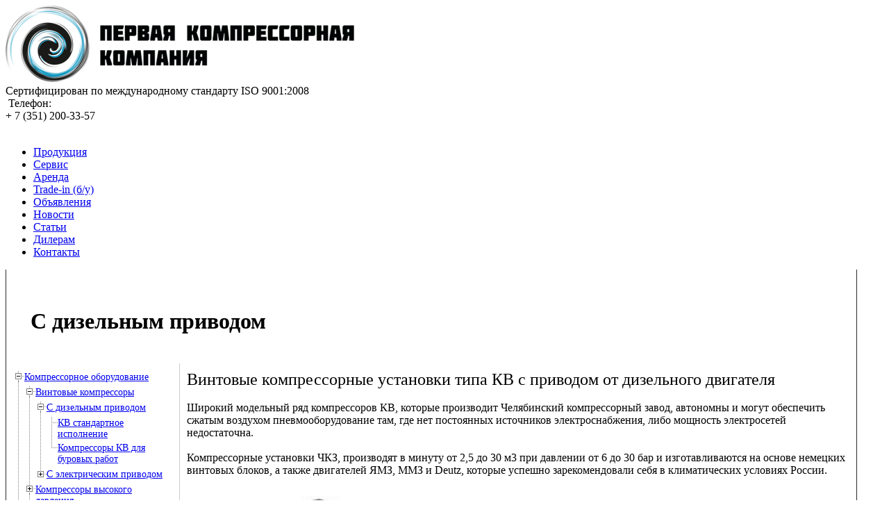

--- FILE ---
content_type: text/html; charset=windows-1251
request_url: https://vsekompressora.ru/production/s-dizelnym-privodom/
body_size: 6681
content:
<!DOCTYPE html PUBLIC "-//W3C//DTD XHTML 1.0 Strict//EN" "http://www.w3.org/TR/xhtml1/DTD/xhtml1-strict.dtd">
<html xmlns="http://www.w3.org/1999/xhtml">
<head>
	<meta http-equiv="Content-Type" content="text/html; charset=windows-1251" />
<meta name="robots" content="index, follow" />
<meta name="keywords" content="компрессор, компрессорное оборудование, производство компрессоров, продажа компрессоров, поставка компрессоров, винтовые компрессоры" />
<meta name="description" content="Первая компрессорная компания - надежный поставщик винтовых компрессоров для промышленных предприятий, малого бизнеса и частных клиентов." />
<link href="/bitrix/js/main/core/css/core.css?1608794284" type="text/css" rel="stylesheet" />
<link href="/bitrix/templates/sh1/components/bitrix/catalog.section.list/cat-left/style.css?1608794284" type="text/css" rel="stylesheet" />
<link href="/bitrix/templates/sh1/components/bitrix/menu/horizontal_multilevel1/style.css?1608794284" type="text/css" rel="stylesheet" />
<link href="/bitrix/js/main/core/css/core_popup.css?1608794284" type="text/css" rel="stylesheet" />
<link href="/bitrix/templates/sh1/components/bitrix/catalog/main-cat/bitrix/catalog.section/.default/style.css?1608794284" type="text/css" rel="stylesheet" />
<link href="/bitrix/templates/sh1/components/bitrix/catalog/main-cat/bitrix/catalog.section.list/.default/style.css?1608794284" type="text/css" rel="stylesheet" />
<link href="/bitrix/templates/sh1/styles.css?1608794284" type="text/css" rel="stylesheet" />
<link href="/bitrix/templates/sh1/template_styles.css?1608794284" type="text/css" rel="stylesheet" />
<script type="text/javascript" src="/bitrix/js/main/core/core.js?1608794284"></script>
<script type="text/javascript">BX.message({'LANGUAGE_ID':'ru','FORMAT_DATE':'DD.MM.YYYY','FORMAT_DATETIME':'DD.MM.YYYY HH:MI:SS','COOKIE_PREFIX':'BITRIX_SM','USER_ID':'','SERVER_TIME':'1770032298','SERVER_TZ_OFFSET':'18000','USER_TZ_OFFSET':'0','USER_TZ_AUTO':'Y','bitrix_sessid':'ec7d221cd5d26dd07a56d329decd24ee','SITE_ID':'s1','JS_CORE_LOADING':'Загрузка...','JS_CORE_NO_DATA':'- Нет данных -','JS_CORE_WINDOW_CLOSE':'Закрыть','JS_CORE_WINDOW_EXPAND':'Развернуть','JS_CORE_WINDOW_NARROW':'Свернуть в окно','JS_CORE_WINDOW_SAVE':'Сохранить','JS_CORE_WINDOW_CANCEL':'Отменить','JS_CORE_H':'ч','JS_CORE_M':'м','JS_CORE_S':'с','JSADM_AI_HIDE_EXTRA':'Скрыть лишние','JSADM_AI_ALL_NOTIF':'Показать все','JSADM_AUTH_REQ':'Требуется авторизация!','JS_CORE_WINDOW_AUTH':'Войти'})</script>
<script type="text/javascript" src="/bitrix/js/main/core/core_ajax.js?1608794284"></script>
<script type="text/javascript" src="/bitrix/js/main/session.js?1608794284"></script>
<script type="text/javascript">
bxSession.Expand(1440, 'ec7d221cd5d26dd07a56d329decd24ee', false, '5e40f4aca611422a66f8956de672f0f8');
</script>
<script type="text/javascript" src="/bitrix/js/main/core/core_popup.js?1608794284"></script>
	<title>Винтовые компрессоры с  дизельным приводом</title>
	<link rel="shortcut icon" href="/images/favicon.jpg" />
	<link href="/css/ui-lightness/jquery-ui-1.9.2.custom.css" rel="stylesheet">
	<script src="/js/jquery-1.8.3.js"></script>
	<script src="/js/jquery-ui-1.9.2.custom.js"></script>


	<link rel="stylesheet" href="/js/jquery.treeview.css" />
	<script src="/js/jquery.treeview.js" type="text/javascript"></script>

	<script src="/js/js.js"></script>
</head>

<body>

<!--
<div class="cat-left">

	<a href="/production/komressornoe-oborudovanie/"><p>Компрессорное оборудование</p></a>
	<a href="/production/pnevmatika-i-avtomatica-festo-cmz-cammozi/"><p>Пневматика Festo</p></a>
	<a href="/production/electrostancii-dizelnie-i-benzinovie/"><p>Электростанции дизельные и бензиновые</p></a>
	<a href="/production/svarochnoe-oborudovanie/"><p>Сварочное оборудование</p></a>
	<a href="/production/peskostruinoe-i-okrasochnoe-oborudovanie/"><p>Пескоструйное и окрасочное оборудование</p></a>
	<a href="/production/doroznoe-i-stroitelnoe-oborudovanie/"><p>Дорожное и строительное оборудование</p></a>
	<a href="/production/promishlenoe-otoplenie-i-osushenie/"><p>Промышленное отопление и осушение</p></a>
	<a href="/production/nasosnoe-oborudovanie/"><p>Насосное оборудование</p></a>
	<a href="/production/komressori-i-electrostancii-by/"><p>Компрессоры и электростанции б/у</p></a>
	<a href="/production/gazoporshnevye-elektrostantsii/"><p>Газопоршневые электростанции ФАС</p></a>
	<a href="/production/gruzopodemnoe-oborudovanie-strop/"><p>Грузоподъемное оборудование Строп</p></a>
	<a href="/production/oborudovanie-po-podgotovke-szhatogo-vozdukha/"><p>Оборудование по подготовке сжатого воздуха</p></a>
	<a href="/production/pnevmo_instrument/"><p>Пневмоинструмент</p></a>
</div>
-->

<div class="header-line"></div>
<div class="header">
	<div class="logo">
		
<a href="/"><img src="/images/logo.png" alt="" border="0" /></a>

	</div>
	<div class="sert">
		
Сертифицирован по международному стандарту ISO 9001:2008	</div>
	<div class="header-phones">
		  Т<span>елефон:</span> 
<br />
 + 7 (351) 200-33-57 
<br />
 
<br />
	</div>
</div>
<div class="menu1">
<script src="/bitrix/templates/sh1/components/bitrix/menu/horizontal_multilevel1/script.js?1608794284" type="text/javascript"></script>
<ul id="horizontal-multilevel-menu">


	
	
		
							<li><a href="/production/" class="root-item-selected">Продукция</a></li>
			
		
	
	

	
	
		
							<li><a href="/service/" class="root-item">Сервис</a></li>
			
		
	
	

	
	
		
							<li><a href="/arenda/" class="root-item">Аренда</a></li>
			
		
	
	

	
	
		
							<li><a href="/trade-in/" class="root-item">Trade-in (б/у)</a></li>
			
		
	
	

	
	
		
							<li><a href="/reports/" class="root-item">Объявления</a></li>
			
		
	
	

	
	
		
							<li><a href="/news/" class="root-item">Новости</a></li>
			
		
	
	

	
	
		
							<li><a href="/articles/" class="root-item">Статьи</a></li>
			
		
	
	

	
	
		
							<li><a href="/dealer/" class="root-item">Дилерам</a></li>
			
		
	
	

	
	
		
							<li><a href="/contacts/" class="root-item">Контакты</a></li>
			
		
	
	


</ul>
<div class="menu-clear-left"></div>
</div>
<div class="menu2">

</div>



<div class="wa">
	<h1 class="wa-title">С дизельным приводом</h1>
<style>
.wa
{
	width:1224px;
	border-left:1px solid #2b2a29;
	border-right:1px solid #2b2a29;
	padding:35px 0px 20px 0px;
}

.wa h1
{
	padding-left:35px;
	padding-bottom:20px;
}

.catl
{
	width:229px;
	padding:10px;
}

.catr
{
	width:954px;
	padding:10px;
	border-left:1px solid #ccc;
}

.cat-left{ display:none; }
</style>

<table cellpadding=0 cellspacing=0 border=0 width=1224>
<tr>
	<td width=250 valign=top>
		<div class="catl">


<ul id="tree4" class="treeview">
	<li>
		<a href="/production/komressornoe-oborudovanie/">
			Компрессорное оборудование		</a>
<ul>	<li>
		<a href="/production/vintovye-kompressory/">
			Винтовые компрессоры		</a>
<ul>	<li>
		<a href="/production/s-dizelnym-privodom/">
			С дизельным приводом		</a>
<ul>	<li>
		<a href="/production/kv-standartnoe-ispolnenie/">
			КВ стандартное исполнение		</a>
	<li>
		<a href="/production/kv-spetsialnogo-naznacheniya/">
			Компрессоры КВ для буровых работ		</a>
</ul></li>	<li>
		<a href="/production/s-elektricheskim-privodom/">
			С электрическим приводом		</a>
<ul>	<li>
		<a href="/production/den-alternativa-garazhnym-kompressoram/">
			ДЭН альтернатива гаражным компрессорам		</a>
	<li>
		<a href="/production/den-vzryvozashchishchennoe-ispolnenie/">
			ДЭН взрывозащищенное исполнение		</a>
	<li>
		<a href="/production/den-standartnoe-ispolnenie/">
			ДЭН стандартное исполнение		</a>
	<li>
		<a href="/production/den-ecotec-bezmaslyanyy-vozdukh/">
			ДЭН «EcoTec» (безмасляный воздух)		</a>
	<li>
		<a href="/production/den-volt-privod-6000v-10-000v/">
			ДЭН «ВОЛЬТ» привод 6000В, 10 000В		</a>
	<li>
		<a href="/production/den-optim-chastotnyy-privod/">
			ДЭН «ОПТИМ» частотный привод		</a>
	<li>
		<a href="/production/den-rosa-zhidkostnoe-okhlazhdenie/">
			ДЭН «РОСА» жидкостное охлаждение		</a>
</ul></li></ul></li>	<li>
		<a href="/production/porshnevye-i-dozhimnye-kompressory/">
			Компрессоры высокого давления		</a>
<ul>	<li>
		<a href="/production/dozhimnye-kompressory-srednego-i-vysokogo-davleniya-bustery/">
			Дожимные компрессоры среднего и высокого давления (бустеры)		</a>
	<li>
		<a href="/production/porshnevye-kompressory-srednego-i-vysokogo-davleniya-tipa-kp-vshv/">
			Поршневые компрессоры среднего и высокого давления типа КП, ВШВ		</a>
</ul></li>	<li>
		<a href="/production/porshnevye-garazhnye-kompressory/">
			Поршневые (гаражные) компрессоры		</a>
<ul>	<li>
		<a href="/production/porshnevye-kompressory-comprag/">
			Поршневые компрессоры Comprag		</a>
<ul>	<li>
		<a href="/production/porshnevye-kompressory-serii-recomindustria/">
			Поршневые компрессоры серии RecomIndustria		</a>
	<li>
		<a href="/production/porshnevye-kompressory-serii-recomworkshop/">
			Поршневые компрессоры серии RecomWorkshop		</a>
</ul></li></ul></li></ul></li>	<li>
		<a href="/production/pnevmatika-i-avtomatica-festo-cmz-cammozi/">
			Пневматика Festo		</a>
<ul>	<li>
		<a href="/production/vakuumnaya-tekhnika/">
			Вакуумная техника		</a>
	<li>
		<a href="/production/datchiki-polozheniya/">
			Датчики положения		</a>
	<li>
		<a href="/production/pnevmaticheskie-skhvaty/">
			Пневматические схваты		</a>
	<li>
		<a href="/production/pnevmotsilindry/">
			Пневмоцилиндры		</a>
	<li>
		<a href="/production/prinadlezhnosti/">
			Принадлежности		</a>
	<li>
		<a href="/production/fitingi/">
			Фитинги		</a>
	<li>
		<a href="/production/shlangi/">
			Шланги		</a>
</ul></li>	<li>
		<a href="/production/electrostancii-dizelnie-i-benzinovie/">
			Электростанции дизельные и бензиновые		</a>
<ul>	<li>
		<a href="/production/dizel-generatornye-ustanovki-himoinsa/">
			Дизель-генераторные установки Himoinsa		</a>
<ul>	<li>
		<a href="/production/dizelnye-generatory-himoinsa/">
			Дизельные генераторы Himoinsa		</a>
	<li>
		<a href="/production/dizelnye-generatory-himoinsa-na-baze-dvigatelya-doosan/">
			Дизельные генераторы Himoinsa на базе двигателя DOOSAN		</a>
	<li>
		<a href="/production/dizelnye-generatory-himoinsa-na-baze-dvigatelya-iveco-/">
			Дизельные генераторы Himoinsa на базе двигателя IVECO 		</a>
	<li>
		<a href="/production/dizelnye-generatory-himoinsa-na-baze-dvigatelya-mitsubishi/">
			Дизельные генераторы Himoinsa на базе двигателя MITSUBISHI		</a>
	<li>
		<a href="/production/dizelnye-generatory-himoinsa-na-baze-dvigatelya-mtu/">
			Дизельные генераторы Himoinsa на базе двигателя MTU		</a>
	<li>
		<a href="/production/dizelnye-generatory-himoinsa-na-baze-dvigatelya-scania/">
			Дизельные генераторы Himoinsa на базе двигателя SCANIA		</a>
	<li>
		<a href="/production/dizelnye-generatory-himoinsa-na-baze-dvigatelya-volvo/">
			Дизельные генераторы Himoinsa на базе двигателя VOLVO		</a>
	<li>
		<a href="/production/dizelnye-generatory-himoinsa-na-baze-dvigatelya-yanmar/">
			Дизельные генераторы Himoinsa на базе двигателя YANMAR		</a>
</ul></li>	<li>
		<a href="/production/dizel-generatornye-ustanovki-chkz/">
			Дизель-генераторные установки ЧКЗ		</a>
<ul>	<li>
		<a href="/production/blok-konteynernaya-energoustanovka/">
			Блок-контейнерная энергоустановка		</a>
	<li>
		<a href="/production/dizel-generatornaya-ustanovka-v-shumozashchitnom-kozhukhe/">
			Дизель-генераторная установка в шумозащитном кожухе		</a>
	<li>
		<a href="/production/dizel-generatornaya-ustanovka-otkrytogo-ispolneniya/">
			Дизель-генераторная установка открытого исполнения		</a>
	<li>
		<a href="/production/dizel-generatornaya-ustanovka-s-dvigatelem-yamz/">
			Дизель-генераторная установка с двигателем ЯМЗ		</a>
</ul></li>	<li>
		<a href="/production/dizelnye-elektrostantsii-istok/">
			Дизельные электростанции Исток		</a>
<ul>	<li>
		<a href="/production/dizelnye-elektrostantsii-istok-serii-standart-s-dvigatelem-weifang/">
			Дизельные электростанции Исток серии &quot;СТАНДАРТ&quot; (с двигателем Weifang)		</a>
<ul>	<li>
		<a href="/production/otkrytoe-ispolnenie-/">
			Открытое исполнение 		</a>
	<li>
		<a href="/production/shumozashchitnyy-kozhukh-/">
			Шумозащитный кожух 		</a>
</ul></li>	<li>
		<a href="/production/dizelnye-elektrostantsii-istok-serii-profi-s-dvigatelem-yangdong/">
			Дизельные электростанции Исток серии &quot;ПРОФИ&quot; (с двигателем YangDong)		</a>
<ul>	<li>
		<a href="/production/v-otkrytom-ispolnenie/">
			В открытом исполнение		</a>
	<li>
		<a href="/production/v-shumozashchitnom-kozhukhe/">
			В шумозащитном кожухе		</a>
</ul></li>	<li>
		<a href="/production/dizelnye-elektrostantsii-istok-serii-ekspert/">
			Дизельные электростанции Исток серии &quot;ЭКСПЕРТ&quot;		</a>
</ul></li>	<li>
		<a href="/production/dizelnye-elektrostantsii-tss/">
			Дизельные электростанции ТСС		</a>
<ul>	<li>
		<a href="/production/otkrytoe-ispolnenie/">
			Открытое исполнение		</a>
	<li>
		<a href="/production/shumozashchitnyy-kozhukh/">
			Шумозащитный кожух		</a>
</ul></li></ul></li>	<li>
		<a href="/production/svarochnoe-oborudovanie/">
			Сварочное оборудование		</a>
<ul>	<li>
		<a href="/production/svarochnoe-oborudovanie-iskra/">
			Сварочное оборудование Искра		</a>
<ul>	<li>
		<a href="/production/mashiny-kontaktnoy-svarki-iskra/">
			Машины контактной сварки Искра		</a>
	<li>
		<a href="/production/svarochnye-agregaty/">
			Сварочные  агрегаты Искра		</a>
	<li>
		<a href="/production/svarochnye-generatory-iskra/">
			Сварочные генераторы Искра		</a>
	<li>
		<a href="/production/svarochnye-transformatory-iskra/">
			Сварочные трансформаторы Искра		</a>
	<li>
		<a href="/production/ustanovki-dlya-avtomaticheskoy-svarki-iskra/">
			Установки для автоматической сварки Искра		</a>
</ul></li>	<li>
		<a href="/production/svarochnoe-oborudovanie-rekord/">
			Сварочное оборудование Рекорд		</a>
	<li>
		<a href="/production/svarochnoe-oborudovanie-uraltermosvar/">
			Сварочное оборудование Уралтермосвар		</a>
<ul>	<li>
		<a href="/production/avtomaty-traktornogo-tipa-dlya-svarki-pod-flyusom/">
			Автоматы тракторного типа для сварки под флюсом		</a>
	<li>
		<a href="/production/vypryamiteli-svarochnye/">
			Выпрямители сварочные		</a>
	<li>
		<a href="/production/generatory-svarochnye/">
			Генераторы сварочные		</a>
	<li>
		<a href="/production/peredvizhnye-mnogopostovye-agregaty-na-baze-avtomobiley/">
			Передвижные многопостовые агрегаты на базе автомобилей		</a>
	<li>
		<a href="/production/peredvizhnye-mnogopostovye-agregaty-na-baze-traktornoy-tekhniki/">
			Передвижные многопостовые агрегаты на базе тракторной техники		</a>
	<li>
		<a href="/production/svarochnye-agregaty-uraltermosvar/">
			Сварочные агрегаты Уралтермосвар		</a>
	<li>
		<a href="/production/svarochnye-kompleksy-mnogopostovye-blochnye/">
			Сварочные комплексы многопостовые блочные		</a>
	<li>
		<a href="/production/svarochnye-poluavtomaty/">
			Сварочные полуавтоматы		</a>
	<li>
		<a href="/production/svarochnye-transformatory/">
			Сварочные трансформаторы		</a>
	<li>
		<a href="/production/svarochnye-ustanovki-navesnye-k-traktoram/">
			Сварочные установки навесные к тракторам		</a>
	<li>
		<a href="/production/ustanovki-plazmennoy-rezki/">
			Установки плазменной резки		</a>
</ul></li></ul></li>	<li>
		<a href="/production/peskostruinoe-i-okrasochnoe-oborudovanie/">
			Пескоструйное и окрасочное оборудование		</a>
	<li>
		<a href="/production/doroznoe-i-stroitelnoe-oborudovanie/">
			Дорожное и строительное оборудование		</a>
	<li>
		<a href="/production/promishlenoe-otoplenie-i-osushenie/">
			Промышленное отопление и осушение		</a>
	<li>
		<a href="/production/nasosnoe-oborudovanie/">
			Насосное оборудование		</a>
	<li>
		<a href="/production/komressori-i-electrostancii-by/">
			Компрессоры и электростанции б/у		</a>
	<li>
		<a href="/production/gazoporshnevye-elektrostantsii/">
			Газопоршневые электростанции ФАС		</a>
	<li>
		<a href="/production/gruzopodemnoe-oborudovanie-strop/">
			Грузоподъемное оборудование Строп		</a>
<ul>	<li>
		<a href="/production/bloki/">
			Блоки		</a>
	<li>
		<a href="/production/domkraty/">
			Домкраты		</a>
	<li>
		<a href="/production/zakhvaty-dlya-metalla/">
			Захваты для металла		</a>
	<li>
		<a href="/production/kontsevye-balki/">
			Концевые балки		</a>
	<li>
		<a href="/production/lebedki-elektricheskie/">
			Лебедки электрические		</a>
	<li>
		<a href="/production/ruchnye-gidravlicheskie-telezhki/">
			Ручные гидравлические тележки		</a>
	<li>
		<a href="/production/ruchnye-lebedki/">
			Ручные лебедки		</a>
	<li>
		<a href="/production/ruchnye-tali/">
			Ручные тали		</a>
	<li>
		<a href="/production/stropy/">
			Стропы		</a>
	<li>
		<a href="/production/fitingi-kanatnye-i-tsepnye/">
			Фитинги канатные и цепные		</a>
	<li>
		<a href="/production/elektricheskie-tali/">
			Электрические тали		</a>
</ul></li>	<li>
		<a href="/production/oborudovanie-po-podgotovke-szhatogo-vozdukha/">
			Оборудование по подготовке сжатого воздуха		</a>
<ul>	<li>
		<a href="/production/donaldson/">
			Donaldson		</a>
	<li>
		<a href="/production/festo/">
			Festo		</a>
	<li>
		<a href="/production/smc/">
			SMC		</a>
	<li>
		<a href="/production/bezhetskiy-kompressornyy-zavod/">
			Бежецкий компрессорный завод		</a>
<ul>	<li>
		<a href="/production/resivery-i-vozdukhosborniki/">
			Ресиверы и воздухосборники		</a>
</ul></li>	<li>
		<a href="/production/chkz-rossiya/">
			ЧКЗ (Россия)		</a>
<ul>	<li>
		<a href="/production/magistralnye-vozdushnye-filtry/">
			Магистральные воздушные фильтры		</a>
	<li>
		<a href="/production/osushiteli-refrizheratornogo-tipa/">
			Осушители рефрижераторного типа		</a>
	<li>
		<a href="/production/separatory-tsiklonnogo-tipa/">
			Сепараторы циклонного типа		</a>
</ul></li></ul></li>	<li>
		<a href="/production/pnevmo_instrument/">
			Пневмоинструмент		</a>
<ul>	<li>
		<a href="/production/pnevmoinstrument/">
			Пневмоинструмент Резолит		</a>
<ul>	<li>
		<a href="/production/otboynye-molotki/">
			Отбойные молотки 		</a>
	<li>
		<a href="/production/pnevmaticheskie-gaykoverty-/">
			Пневматические гайковерты 		</a>
	<li>
		<a href="/production/pnevmaticheskie-trambovki/">
			Пневматические трамбовки 		</a>
	<li>
		<a href="/production/pnevmaticheskie-shlifovalnye-mashiny-/">
			Пневматические шлифовальные машины 		</a>
	<li>
		<a href="/production/rubilnye-molotki/">
			Рубильные молотки 		</a>
</ul></li>	<li>
		<a href="/production/pnevmoinstrument-comprag/">
			Пневмоинструмент Comprag		</a>
<ul>	<li>
		<a href="/production/molotki-pnevmaticheskie-zachistnye-puchkovye/">
			Молотки пневматические зачистные пучковые		</a>
	<li>
		<a href="/production/molotki-pnevmaticheskie-obtesyvayushchie/">
			Молотки пневматические обтесывающие		</a>
	<li>
		<a href="/production/molotki-pnevmaticheskie-otboynye/">
			Молотки пневматические отбойные		</a>
	<li>
		<a href="/production/nasosy-gruntovye-pnevmaticheskie/">
			Насосы грунтовые пневматические		</a>
	<li>
		<a href="/production/perforatory-pnevmaticheskie/">
			Перфораторы пневматические		</a>
	<li>
		<a href="/production/trambovki-pnevmaticheskie/">
			Трамбовки пневматические		</a>
</ul>		</div>
	</td>
	<td valign=top>
		<div class="catr">


<font size="5">Винтовые компрессорные установки типа КВ с приводом от дизельного двигателя</font> 
<br />
 
<br />
 Широкий модельный ряд компрессоров КВ, которые производит Челябинский компрессорный завод, автономны и могут обеспечить сжатым воздухом пневмооборудование там, где нет постоянных источников электроснабжения, либо мощность электросетей недостаточна. 
<br />
 
<br />
 Компрессорные установки ЧКЗ, производят в минуту от 2,5 до 30 м3 при давлении от 6 до 30 бар и изготавливаются на основе немецких винтовых блоков, а также двигателей ЯМЗ, ММЗ и Deutz, которые успешно зарекомендовали себя в климатических условиях России. 
<br />
 
<br />
 

<div style="clear:both"></div>



<input type="hidden" name="sessid" id="sessid" value="ec7d221cd5d26dd07a56d329decd24ee" /><script>
function showAuth(type)
{
	if (type == 'auth')
	{
		BX('popup-buyer-auth-form').style["display"] = "block";
		BX('popup-buyer-title-auth').innerHTML = '';
		BX('popup-buyer-title-mail').innerHTML = '<a href="javascript:void(0)" onClick="showAuth(\'mail\');"></a>';
		BX('popup_user_email').style["display"] = "none";
		BX('popup_user_email').value = '';
	}
	else
	{
		BX('popup-buyer-auth-form').style["display"] = "none";
		BX('popup-buyer-title-auth').innerHTML = '<a href="javascript:void(0)" onClick="showAuth(\'auth\');"></a>';
		BX('popup-buyer-title-mail').innerHTML = '';
		BX('popup_user_email').style["display"] = "block";
		BX('notify_user_login').value = '';
		BX('notify_user_password').value = '';
	}
}
</script>




<div class="section-element">

		
			<a href="/production/kv-standartnoe-ispolnenie/"><img border="0" src="/upload/iblock/8a7/8a7f366457f809ece094bc79532811a7.jpg" width="287" height="216" alt="КВ стандартное исполнение" title="КВ стандартное исполнение" /></a>

			<div class="section-element-name">
		<a href="/production/kv-standartnoe-ispolnenie/">КВ стандартное исполнение</a>
	</div>
</div>


<div class="section-element">

		
			<a href="/production/kv-spetsialnogo-naznacheniya/"><img border="0" src="/upload/iblock/b37/b372e5e1c8ed796eee264ccf6511bf29.jpg" width="287" height="216" alt="Компрессоры КВ для буровых работ" title="Компрессоры КВ для буровых работ" /></a>

			<div class="section-element-name">
		<a href="/production/kv-spetsialnogo-naznacheniya/">Компрессоры КВ для буровых работ</a>
	</div>
</div>


<div style="clear:both"></div>
<!--
<hr size=1 noshade style="background:#ccc;" />
-->
<br />


		</div>
	</td>
</tr>
</table>


</div>
<div class="footer1">
	<div class="footer-phones1">
		 <span>Многоканальный телефон:</span> 
<br />
 + 7 (351) 200-33-57	</div>
	<div class="footer-phones2">
		 Почта chkz08@bk.ru 
<br />
<a href="https://vk.com/kompressor74" style="color: #FFFFFF" title="Мы ВКонтакте &amp;ndash; Винтовые компрессоры" target="_blank" >Мы ВКонтакте</a>	</div>
</div>
<div class="footer2">
	<div class="logo2">
		
<a href="/"><img src="/images/logo.png" alt="" border="0" width="200" /></a>

	</div>
	<div class="ite">
		
Сделано в <a href="https://ite.expert/" target="_blank">ITExpert</a>

	</div>
</div>
<div class="footer-line"></div>

<!-- Yandex.Metrika counter --><script type="text/javascript"> (function (d, w, c) { (w[c] = w[c] || []).push(function() { try { w.yaCounter33954769 = new Ya.Metrika({ id:33954769, clickmap:true, trackLinks:true, accurateTrackBounce:true, webvisor:true }); } catch(e) { } }); var n = d.getElementsByTagName("script")[0], s = d.createElement("script"), f = function () { n.parentNode.insertBefore(s, n); }; s.type = "text/javascript"; s.async = true; s.src = "https://mc.yandex.ru/metrika/watch.js"; if (w.opera == "[object Opera]") { d.addEventListener("DOMContentLoaded", f, false); } else { f(); } })(document, window, "yandex_metrika_callbacks");</script><noscript><div><img src="https://mc.yandex.ru/watch/33954769" style="position:absolute; left:-9999px;" alt="" /></div></noscript><!-- /Yandex.Metrika counter -->

</body>
</html>

--- FILE ---
content_type: application/javascript
request_url: https://vsekompressora.ru/js/js.js
body_size: 359
content:
$(document).ready(function() {

$('.cat-left').animate({'left':'0px'}, 1000);

$('.ac-text').each(function(){
	$(this).bind
	({
		mouseover: function()
		{
			$(this).stop().animate({'height':'200px'}, 200);
		},
		mouseout: function()
		{
			$(this).stop().animate({'height':'130px'}, 500);
		}
	});

})

$(function() {
	$("#tree4").treeview({
		collapsed: true,
		animated: "medium",
		control:"#sidetreecontrol",
		persist: "location"
	});
})


});